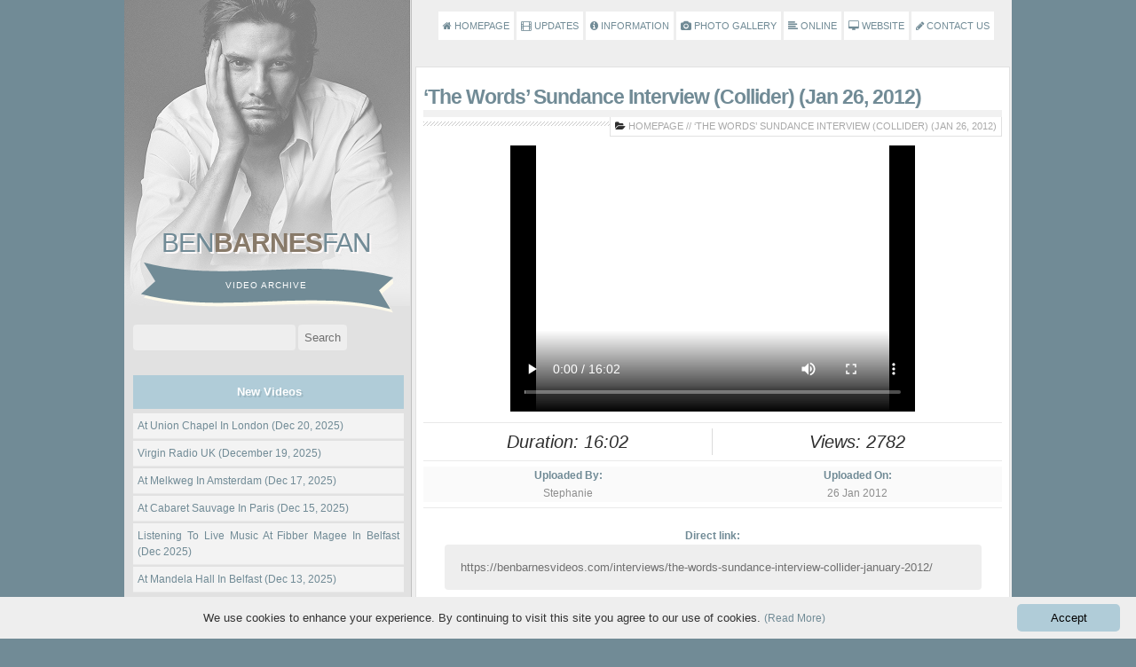

--- FILE ---
content_type: text/html; charset=UTF-8
request_url: https://benbarnesvideos.com/interviews/the-words-sundance-interview-collider-january-2012/
body_size: 56110
content:
<!DOCTYPE html PUBLIC "-//W3C//DTD XHTML 1.0 Transitional//EN" "http://www.w3.org/TR/xhtml1/DTD/xhtml1-transitional.dtd">
<html xmlns="http://www.w3.org/1999/xhtml">
<head profile="http://gmpg.org/xfn/11">
<meta name="viewport" content="width=device-width, initial-scale=1">
<meta http-equiv="Content-Type" content="text/html; charset=UTF-8" />
<title>Ben Barnes Fan &#8211; Video Archive &raquo; ‘The Words’ Sundance Interview (Collider) (Jan 26, 2012)</title>
<meta name="generator" content="WordPress 6.9" /> <!-- leave this for stats please -->
<link rel="pingback" href="https://benbarnesvideos.com/xmlrpc.php" />
	<link rel='archives' title='December 2025' href='https://benbarnesvideos.com/2025/12/' />
	<link rel='archives' title='November 2025' href='https://benbarnesvideos.com/2025/11/' />
	<link rel='archives' title='October 2025' href='https://benbarnesvideos.com/2025/10/' />
	<link rel='archives' title='September 2025' href='https://benbarnesvideos.com/2025/09/' />
	<link rel='archives' title='August 2025' href='https://benbarnesvideos.com/2025/08/' />
	<link rel='archives' title='July 2025' href='https://benbarnesvideos.com/2025/07/' />
	<link rel='archives' title='June 2025' href='https://benbarnesvideos.com/2025/06/' />
	<link rel='archives' title='May 2025' href='https://benbarnesvideos.com/2025/05/' />
	<link rel='archives' title='April 2025' href='https://benbarnesvideos.com/2025/04/' />
	<link rel='archives' title='March 2025' href='https://benbarnesvideos.com/2025/03/' />
	<link rel='archives' title='February 2025' href='https://benbarnesvideos.com/2025/02/' />
	<link rel='archives' title='January 2025' href='https://benbarnesvideos.com/2025/01/' />
	<link rel='archives' title='December 2024' href='https://benbarnesvideos.com/2024/12/' />
	<link rel='archives' title='November 2024' href='https://benbarnesvideos.com/2024/11/' />
	<link rel='archives' title='October 2024' href='https://benbarnesvideos.com/2024/10/' />
	<link rel='archives' title='August 2024' href='https://benbarnesvideos.com/2024/08/' />
	<link rel='archives' title='July 2024' href='https://benbarnesvideos.com/2024/07/' />
	<link rel='archives' title='June 2024' href='https://benbarnesvideos.com/2024/06/' />
	<link rel='archives' title='May 2024' href='https://benbarnesvideos.com/2024/05/' />
	<link rel='archives' title='April 2024' href='https://benbarnesvideos.com/2024/04/' />
	<link rel='archives' title='March 2024' href='https://benbarnesvideos.com/2024/03/' />
	<link rel='archives' title='February 2024' href='https://benbarnesvideos.com/2024/02/' />
	<link rel='archives' title='January 2024' href='https://benbarnesvideos.com/2024/01/' />
	<link rel='archives' title='December 2023' href='https://benbarnesvideos.com/2023/12/' />
	<link rel='archives' title='November 2023' href='https://benbarnesvideos.com/2023/11/' />
	<link rel='archives' title='October 2023' href='https://benbarnesvideos.com/2023/10/' />
	<link rel='archives' title='September 2023' href='https://benbarnesvideos.com/2023/09/' />
	<link rel='archives' title='August 2023' href='https://benbarnesvideos.com/2023/08/' />
	<link rel='archives' title='July 2023' href='https://benbarnesvideos.com/2023/07/' />
	<link rel='archives' title='June 2023' href='https://benbarnesvideos.com/2023/06/' />
	<link rel='archives' title='May 2023' href='https://benbarnesvideos.com/2023/05/' />
	<link rel='archives' title='April 2023' href='https://benbarnesvideos.com/2023/04/' />
	<link rel='archives' title='March 2023' href='https://benbarnesvideos.com/2023/03/' />
	<link rel='archives' title='February 2023' href='https://benbarnesvideos.com/2023/02/' />
	<link rel='archives' title='January 2023' href='https://benbarnesvideos.com/2023/01/' />
	<link rel='archives' title='December 2022' href='https://benbarnesvideos.com/2022/12/' />
	<link rel='archives' title='November 2022' href='https://benbarnesvideos.com/2022/11/' />
	<link rel='archives' title='October 2022' href='https://benbarnesvideos.com/2022/10/' />
	<link rel='archives' title='September 2022' href='https://benbarnesvideos.com/2022/09/' />
	<link rel='archives' title='August 2022' href='https://benbarnesvideos.com/2022/08/' />
	<link rel='archives' title='July 2022' href='https://benbarnesvideos.com/2022/07/' />
	<link rel='archives' title='June 2022' href='https://benbarnesvideos.com/2022/06/' />
	<link rel='archives' title='May 2022' href='https://benbarnesvideos.com/2022/05/' />
	<link rel='archives' title='April 2022' href='https://benbarnesvideos.com/2022/04/' />
	<link rel='archives' title='March 2022' href='https://benbarnesvideos.com/2022/03/' />
	<link rel='archives' title='February 2022' href='https://benbarnesvideos.com/2022/02/' />
	<link rel='archives' title='January 2022' href='https://benbarnesvideos.com/2022/01/' />
	<link rel='archives' title='December 2021' href='https://benbarnesvideos.com/2021/12/' />
	<link rel='archives' title='November 2021' href='https://benbarnesvideos.com/2021/11/' />
	<link rel='archives' title='October 2021' href='https://benbarnesvideos.com/2021/10/' />
	<link rel='archives' title='September 2021' href='https://benbarnesvideos.com/2021/09/' />
	<link rel='archives' title='August 2021' href='https://benbarnesvideos.com/2021/08/' />
	<link rel='archives' title='July 2021' href='https://benbarnesvideos.com/2021/07/' />
	<link rel='archives' title='June 2021' href='https://benbarnesvideos.com/2021/06/' />
	<link rel='archives' title='May 2021' href='https://benbarnesvideos.com/2021/05/' />
	<link rel='archives' title='April 2021' href='https://benbarnesvideos.com/2021/04/' />
	<link rel='archives' title='March 2021' href='https://benbarnesvideos.com/2021/03/' />
	<link rel='archives' title='February 2021' href='https://benbarnesvideos.com/2021/02/' />
	<link rel='archives' title='January 2021' href='https://benbarnesvideos.com/2021/01/' />
	<link rel='archives' title='December 2020' href='https://benbarnesvideos.com/2020/12/' />
	<link rel='archives' title='November 2020' href='https://benbarnesvideos.com/2020/11/' />
	<link rel='archives' title='October 2020' href='https://benbarnesvideos.com/2020/10/' />
	<link rel='archives' title='September 2020' href='https://benbarnesvideos.com/2020/09/' />
	<link rel='archives' title='August 2020' href='https://benbarnesvideos.com/2020/08/' />
	<link rel='archives' title='July 2020' href='https://benbarnesvideos.com/2020/07/' />
	<link rel='archives' title='May 2020' href='https://benbarnesvideos.com/2020/05/' />
	<link rel='archives' title='April 2020' href='https://benbarnesvideos.com/2020/04/' />
	<link rel='archives' title='March 2020' href='https://benbarnesvideos.com/2020/03/' />
	<link rel='archives' title='February 2020' href='https://benbarnesvideos.com/2020/02/' />
	<link rel='archives' title='January 2020' href='https://benbarnesvideos.com/2020/01/' />
	<link rel='archives' title='December 2019' href='https://benbarnesvideos.com/2019/12/' />
	<link rel='archives' title='November 2019' href='https://benbarnesvideos.com/2019/11/' />
	<link rel='archives' title='October 2019' href='https://benbarnesvideos.com/2019/10/' />
	<link rel='archives' title='September 2019' href='https://benbarnesvideos.com/2019/09/' />
	<link rel='archives' title='August 2019' href='https://benbarnesvideos.com/2019/08/' />
	<link rel='archives' title='July 2019' href='https://benbarnesvideos.com/2019/07/' />
	<link rel='archives' title='June 2019' href='https://benbarnesvideos.com/2019/06/' />
	<link rel='archives' title='May 2019' href='https://benbarnesvideos.com/2019/05/' />
	<link rel='archives' title='April 2019' href='https://benbarnesvideos.com/2019/04/' />
	<link rel='archives' title='March 2019' href='https://benbarnesvideos.com/2019/03/' />
	<link rel='archives' title='February 2019' href='https://benbarnesvideos.com/2019/02/' />
	<link rel='archives' title='January 2019' href='https://benbarnesvideos.com/2019/01/' />
	<link rel='archives' title='December 2018' href='https://benbarnesvideos.com/2018/12/' />
	<link rel='archives' title='November 2018' href='https://benbarnesvideos.com/2018/11/' />
	<link rel='archives' title='October 2018' href='https://benbarnesvideos.com/2018/10/' />
	<link rel='archives' title='September 2018' href='https://benbarnesvideos.com/2018/09/' />
	<link rel='archives' title='August 2018' href='https://benbarnesvideos.com/2018/08/' />
	<link rel='archives' title='July 2018' href='https://benbarnesvideos.com/2018/07/' />
	<link rel='archives' title='June 2018' href='https://benbarnesvideos.com/2018/06/' />
	<link rel='archives' title='May 2018' href='https://benbarnesvideos.com/2018/05/' />
	<link rel='archives' title='April 2018' href='https://benbarnesvideos.com/2018/04/' />
	<link rel='archives' title='March 2018' href='https://benbarnesvideos.com/2018/03/' />
	<link rel='archives' title='December 2017' href='https://benbarnesvideos.com/2017/12/' />
	<link rel='archives' title='November 2017' href='https://benbarnesvideos.com/2017/11/' />
	<link rel='archives' title='October 2017' href='https://benbarnesvideos.com/2017/10/' />
	<link rel='archives' title='September 2017' href='https://benbarnesvideos.com/2017/09/' />
	<link rel='archives' title='August 2017' href='https://benbarnesvideos.com/2017/08/' />
	<link rel='archives' title='July 2017' href='https://benbarnesvideos.com/2017/07/' />
	<link rel='archives' title='June 2017' href='https://benbarnesvideos.com/2017/06/' />
	<link rel='archives' title='May 2017' href='https://benbarnesvideos.com/2017/05/' />
	<link rel='archives' title='April 2017' href='https://benbarnesvideos.com/2017/04/' />
	<link rel='archives' title='January 2017' href='https://benbarnesvideos.com/2017/01/' />
	<link rel='archives' title='December 2016' href='https://benbarnesvideos.com/2016/12/' />
	<link rel='archives' title='November 2016' href='https://benbarnesvideos.com/2016/11/' />
	<link rel='archives' title='October 2016' href='https://benbarnesvideos.com/2016/10/' />
	<link rel='archives' title='September 2016' href='https://benbarnesvideos.com/2016/09/' />
	<link rel='archives' title='August 2016' href='https://benbarnesvideos.com/2016/08/' />
	<link rel='archives' title='July 2016' href='https://benbarnesvideos.com/2016/07/' />
	<link rel='archives' title='June 2016' href='https://benbarnesvideos.com/2016/06/' />
	<link rel='archives' title='April 2016' href='https://benbarnesvideos.com/2016/04/' />
	<link rel='archives' title='March 2016' href='https://benbarnesvideos.com/2016/03/' />
	<link rel='archives' title='February 2016' href='https://benbarnesvideos.com/2016/02/' />
	<link rel='archives' title='January 2016' href='https://benbarnesvideos.com/2016/01/' />
	<link rel='archives' title='November 2015' href='https://benbarnesvideos.com/2015/11/' />
	<link rel='archives' title='October 2015' href='https://benbarnesvideos.com/2015/10/' />
	<link rel='archives' title='September 2015' href='https://benbarnesvideos.com/2015/09/' />
	<link rel='archives' title='August 2015' href='https://benbarnesvideos.com/2015/08/' />
	<link rel='archives' title='July 2015' href='https://benbarnesvideos.com/2015/07/' />
	<link rel='archives' title='June 2015' href='https://benbarnesvideos.com/2015/06/' />
	<link rel='archives' title='May 2015' href='https://benbarnesvideos.com/2015/05/' />
	<link rel='archives' title='April 2015' href='https://benbarnesvideos.com/2015/04/' />
	<link rel='archives' title='February 2015' href='https://benbarnesvideos.com/2015/02/' />
	<link rel='archives' title='January 2015' href='https://benbarnesvideos.com/2015/01/' />
	<link rel='archives' title='December 2014' href='https://benbarnesvideos.com/2014/12/' />
	<link rel='archives' title='November 2014' href='https://benbarnesvideos.com/2014/11/' />
	<link rel='archives' title='October 2014' href='https://benbarnesvideos.com/2014/10/' />
	<link rel='archives' title='September 2014' href='https://benbarnesvideos.com/2014/09/' />
	<link rel='archives' title='August 2013' href='https://benbarnesvideos.com/2013/08/' />
	<link rel='archives' title='July 2013' href='https://benbarnesvideos.com/2013/07/' />
	<link rel='archives' title='April 2013' href='https://benbarnesvideos.com/2013/04/' />
	<link rel='archives' title='January 2013' href='https://benbarnesvideos.com/2013/01/' />
	<link rel='archives' title='September 2012' href='https://benbarnesvideos.com/2012/09/' />
	<link rel='archives' title='August 2012' href='https://benbarnesvideos.com/2012/08/' />
	<link rel='archives' title='May 2012' href='https://benbarnesvideos.com/2012/05/' />
	<link rel='archives' title='February 2012' href='https://benbarnesvideos.com/2012/02/' />
	<link rel='archives' title='January 2012' href='https://benbarnesvideos.com/2012/01/' />
	<link rel='archives' title='November 2011' href='https://benbarnesvideos.com/2011/11/' />
	<link rel='archives' title='July 2011' href='https://benbarnesvideos.com/2011/07/' />
	<link rel='archives' title='June 2011' href='https://benbarnesvideos.com/2011/06/' />
	<link rel='archives' title='May 2011' href='https://benbarnesvideos.com/2011/05/' />
	<link rel='archives' title='April 2011' href='https://benbarnesvideos.com/2011/04/' />
	<link rel='archives' title='March 2011' href='https://benbarnesvideos.com/2011/03/' />
	<link rel='archives' title='February 2011' href='https://benbarnesvideos.com/2011/02/' />
	<link rel='archives' title='January 2011' href='https://benbarnesvideos.com/2011/01/' />
	<link rel='archives' title='December 2010' href='https://benbarnesvideos.com/2010/12/' />
	<link rel='archives' title='November 2010' href='https://benbarnesvideos.com/2010/11/' />
	<link rel='archives' title='October 2010' href='https://benbarnesvideos.com/2010/10/' />
	<link rel='archives' title='August 2010' href='https://benbarnesvideos.com/2010/08/' />
	<link rel='archives' title='June 2010' href='https://benbarnesvideos.com/2010/06/' />
	<link rel='archives' title='March 2010' href='https://benbarnesvideos.com/2010/03/' />
	<link rel='archives' title='January 2010' href='https://benbarnesvideos.com/2010/01/' />
	<link rel='archives' title='December 2009' href='https://benbarnesvideos.com/2009/12/' />
	<link rel='archives' title='September 2009' href='https://benbarnesvideos.com/2009/09/' />
	<link rel='archives' title='August 2009' href='https://benbarnesvideos.com/2009/08/' />
	<link rel='archives' title='May 2009' href='https://benbarnesvideos.com/2009/05/' />
	<link rel='archives' title='March 2009' href='https://benbarnesvideos.com/2009/03/' />
	<link rel='archives' title='December 2008' href='https://benbarnesvideos.com/2008/12/' />
	<link rel='archives' title='November 2008' href='https://benbarnesvideos.com/2008/11/' />
	<link rel='archives' title='October 2008' href='https://benbarnesvideos.com/2008/10/' />
	<link rel='archives' title='September 2008' href='https://benbarnesvideos.com/2008/09/' />
	<link rel='archives' title='June 2008' href='https://benbarnesvideos.com/2008/06/' />
	<link rel='archives' title='May 2008' href='https://benbarnesvideos.com/2008/05/' />
	<link rel='archives' title='April 2008' href='https://benbarnesvideos.com/2008/04/' />
	<link rel='archives' title='March 2008' href='https://benbarnesvideos.com/2008/03/' />
	<link rel='archives' title='February 2008' href='https://benbarnesvideos.com/2008/02/' />
	<link rel='archives' title='September 2007' href='https://benbarnesvideos.com/2007/09/' />
	<link rel='archives' title='May 2007' href='https://benbarnesvideos.com/2007/05/' />
	<link rel='archives' title='December 2006' href='https://benbarnesvideos.com/2006/12/' />
	<link rel='archives' title='March 2006' href='https://benbarnesvideos.com/2006/03/' />
	<link rel='archives' title='February 2006' href='https://benbarnesvideos.com/2006/02/' />
	<link rel='archives' title='May 2005' href='https://benbarnesvideos.com/2005/05/' />
	<link rel='archives' title='March 2004' href='https://benbarnesvideos.com/2004/03/' />
	<link rel='archives' title='January 2002' href='https://benbarnesvideos.com/2002/01/' />
	<link rel='archives' title='June 2001' href='https://benbarnesvideos.com/2001/06/' />
	<link rel='archives' title='June 2000' href='https://benbarnesvideos.com/2000/06/' />
	<link rel='archives' title='April 1998' href='https://benbarnesvideos.com/1998/04/' />
<link rel="alternate" type="application/rss+xml" title="RSS 2.0" href="https://benbarnesvideos.com/feed/" />
<link rel="alternate" type="text/xml" title="RSS .92" href="https://benbarnesvideos.com/feed/rss/" />
<link rel="alternate" type="application/atom+xml" title="Atom 0.3" href="https://benbarnesvideos.com/feed/atom/" />
    <style type="text/css" media="screen">
		@import url( https://benbarnesvideos.com/wp-content/themes/VideoTheme7/css/custom.css );
	
	</style> 
<link rel="stylesheet" href="https://benbarnesvideos.com/wp-content/themes/VideoTheme7/css/responsive.css">
<meta name='robots' content='max-image-preview:large' />
<link rel="alternate" type="application/rss+xml" title="Ben Barnes Fan - Video Archive &raquo; Feed" href="https://benbarnesvideos.com/feed/" />
<link rel="alternate" type="application/rss+xml" title="Ben Barnes Fan - Video Archive &raquo; Comments Feed" href="https://benbarnesvideos.com/comments/feed/" />
<link rel="alternate" title="oEmbed (JSON)" type="application/json+oembed" href="https://benbarnesvideos.com/wp-json/oembed/1.0/embed?url=https%3A%2F%2Fbenbarnesvideos.com%2Finterviews%2Fthe-words-sundance-interview-collider-january-2012%2F" />
<link rel="alternate" title="oEmbed (XML)" type="text/xml+oembed" href="https://benbarnesvideos.com/wp-json/oembed/1.0/embed?url=https%3A%2F%2Fbenbarnesvideos.com%2Finterviews%2Fthe-words-sundance-interview-collider-january-2012%2F&#038;format=xml" />
<style id='wp-img-auto-sizes-contain-inline-css' type='text/css'>
img:is([sizes=auto i],[sizes^="auto," i]){contain-intrinsic-size:3000px 1500px}
/*# sourceURL=wp-img-auto-sizes-contain-inline-css */
</style>
<style id='wp-emoji-styles-inline-css' type='text/css'>

	img.wp-smiley, img.emoji {
		display: inline !important;
		border: none !important;
		box-shadow: none !important;
		height: 1em !important;
		width: 1em !important;
		margin: 0 0.07em !important;
		vertical-align: -0.1em !important;
		background: none !important;
		padding: 0 !important;
	}
/*# sourceURL=wp-emoji-styles-inline-css */
</style>
<style id='wp-block-library-inline-css' type='text/css'>
:root{--wp-block-synced-color:#7a00df;--wp-block-synced-color--rgb:122,0,223;--wp-bound-block-color:var(--wp-block-synced-color);--wp-editor-canvas-background:#ddd;--wp-admin-theme-color:#007cba;--wp-admin-theme-color--rgb:0,124,186;--wp-admin-theme-color-darker-10:#006ba1;--wp-admin-theme-color-darker-10--rgb:0,107,160.5;--wp-admin-theme-color-darker-20:#005a87;--wp-admin-theme-color-darker-20--rgb:0,90,135;--wp-admin-border-width-focus:2px}@media (min-resolution:192dpi){:root{--wp-admin-border-width-focus:1.5px}}.wp-element-button{cursor:pointer}:root .has-very-light-gray-background-color{background-color:#eee}:root .has-very-dark-gray-background-color{background-color:#313131}:root .has-very-light-gray-color{color:#eee}:root .has-very-dark-gray-color{color:#313131}:root .has-vivid-green-cyan-to-vivid-cyan-blue-gradient-background{background:linear-gradient(135deg,#00d084,#0693e3)}:root .has-purple-crush-gradient-background{background:linear-gradient(135deg,#34e2e4,#4721fb 50%,#ab1dfe)}:root .has-hazy-dawn-gradient-background{background:linear-gradient(135deg,#faaca8,#dad0ec)}:root .has-subdued-olive-gradient-background{background:linear-gradient(135deg,#fafae1,#67a671)}:root .has-atomic-cream-gradient-background{background:linear-gradient(135deg,#fdd79a,#004a59)}:root .has-nightshade-gradient-background{background:linear-gradient(135deg,#330968,#31cdcf)}:root .has-midnight-gradient-background{background:linear-gradient(135deg,#020381,#2874fc)}:root{--wp--preset--font-size--normal:16px;--wp--preset--font-size--huge:42px}.has-regular-font-size{font-size:1em}.has-larger-font-size{font-size:2.625em}.has-normal-font-size{font-size:var(--wp--preset--font-size--normal)}.has-huge-font-size{font-size:var(--wp--preset--font-size--huge)}.has-text-align-center{text-align:center}.has-text-align-left{text-align:left}.has-text-align-right{text-align:right}.has-fit-text{white-space:nowrap!important}#end-resizable-editor-section{display:none}.aligncenter{clear:both}.items-justified-left{justify-content:flex-start}.items-justified-center{justify-content:center}.items-justified-right{justify-content:flex-end}.items-justified-space-between{justify-content:space-between}.screen-reader-text{border:0;clip-path:inset(50%);height:1px;margin:-1px;overflow:hidden;padding:0;position:absolute;width:1px;word-wrap:normal!important}.screen-reader-text:focus{background-color:#ddd;clip-path:none;color:#444;display:block;font-size:1em;height:auto;left:5px;line-height:normal;padding:15px 23px 14px;text-decoration:none;top:5px;width:auto;z-index:100000}html :where(.has-border-color){border-style:solid}html :where([style*=border-top-color]){border-top-style:solid}html :where([style*=border-right-color]){border-right-style:solid}html :where([style*=border-bottom-color]){border-bottom-style:solid}html :where([style*=border-left-color]){border-left-style:solid}html :where([style*=border-width]){border-style:solid}html :where([style*=border-top-width]){border-top-style:solid}html :where([style*=border-right-width]){border-right-style:solid}html :where([style*=border-bottom-width]){border-bottom-style:solid}html :where([style*=border-left-width]){border-left-style:solid}html :where(img[class*=wp-image-]){height:auto;max-width:100%}:where(figure){margin:0 0 1em}html :where(.is-position-sticky){--wp-admin--admin-bar--position-offset:var(--wp-admin--admin-bar--height,0px)}@media screen and (max-width:600px){html :where(.is-position-sticky){--wp-admin--admin-bar--position-offset:0px}}

/*# sourceURL=wp-block-library-inline-css */
</style><style id='global-styles-inline-css' type='text/css'>
:root{--wp--preset--aspect-ratio--square: 1;--wp--preset--aspect-ratio--4-3: 4/3;--wp--preset--aspect-ratio--3-4: 3/4;--wp--preset--aspect-ratio--3-2: 3/2;--wp--preset--aspect-ratio--2-3: 2/3;--wp--preset--aspect-ratio--16-9: 16/9;--wp--preset--aspect-ratio--9-16: 9/16;--wp--preset--color--black: #000000;--wp--preset--color--cyan-bluish-gray: #abb8c3;--wp--preset--color--white: #ffffff;--wp--preset--color--pale-pink: #f78da7;--wp--preset--color--vivid-red: #cf2e2e;--wp--preset--color--luminous-vivid-orange: #ff6900;--wp--preset--color--luminous-vivid-amber: #fcb900;--wp--preset--color--light-green-cyan: #7bdcb5;--wp--preset--color--vivid-green-cyan: #00d084;--wp--preset--color--pale-cyan-blue: #8ed1fc;--wp--preset--color--vivid-cyan-blue: #0693e3;--wp--preset--color--vivid-purple: #9b51e0;--wp--preset--gradient--vivid-cyan-blue-to-vivid-purple: linear-gradient(135deg,rgb(6,147,227) 0%,rgb(155,81,224) 100%);--wp--preset--gradient--light-green-cyan-to-vivid-green-cyan: linear-gradient(135deg,rgb(122,220,180) 0%,rgb(0,208,130) 100%);--wp--preset--gradient--luminous-vivid-amber-to-luminous-vivid-orange: linear-gradient(135deg,rgb(252,185,0) 0%,rgb(255,105,0) 100%);--wp--preset--gradient--luminous-vivid-orange-to-vivid-red: linear-gradient(135deg,rgb(255,105,0) 0%,rgb(207,46,46) 100%);--wp--preset--gradient--very-light-gray-to-cyan-bluish-gray: linear-gradient(135deg,rgb(238,238,238) 0%,rgb(169,184,195) 100%);--wp--preset--gradient--cool-to-warm-spectrum: linear-gradient(135deg,rgb(74,234,220) 0%,rgb(151,120,209) 20%,rgb(207,42,186) 40%,rgb(238,44,130) 60%,rgb(251,105,98) 80%,rgb(254,248,76) 100%);--wp--preset--gradient--blush-light-purple: linear-gradient(135deg,rgb(255,206,236) 0%,rgb(152,150,240) 100%);--wp--preset--gradient--blush-bordeaux: linear-gradient(135deg,rgb(254,205,165) 0%,rgb(254,45,45) 50%,rgb(107,0,62) 100%);--wp--preset--gradient--luminous-dusk: linear-gradient(135deg,rgb(255,203,112) 0%,rgb(199,81,192) 50%,rgb(65,88,208) 100%);--wp--preset--gradient--pale-ocean: linear-gradient(135deg,rgb(255,245,203) 0%,rgb(182,227,212) 50%,rgb(51,167,181) 100%);--wp--preset--gradient--electric-grass: linear-gradient(135deg,rgb(202,248,128) 0%,rgb(113,206,126) 100%);--wp--preset--gradient--midnight: linear-gradient(135deg,rgb(2,3,129) 0%,rgb(40,116,252) 100%);--wp--preset--font-size--small: 13px;--wp--preset--font-size--medium: 20px;--wp--preset--font-size--large: 36px;--wp--preset--font-size--x-large: 42px;--wp--preset--spacing--20: 0.44rem;--wp--preset--spacing--30: 0.67rem;--wp--preset--spacing--40: 1rem;--wp--preset--spacing--50: 1.5rem;--wp--preset--spacing--60: 2.25rem;--wp--preset--spacing--70: 3.38rem;--wp--preset--spacing--80: 5.06rem;--wp--preset--shadow--natural: 6px 6px 9px rgba(0, 0, 0, 0.2);--wp--preset--shadow--deep: 12px 12px 50px rgba(0, 0, 0, 0.4);--wp--preset--shadow--sharp: 6px 6px 0px rgba(0, 0, 0, 0.2);--wp--preset--shadow--outlined: 6px 6px 0px -3px rgb(255, 255, 255), 6px 6px rgb(0, 0, 0);--wp--preset--shadow--crisp: 6px 6px 0px rgb(0, 0, 0);}:where(.is-layout-flex){gap: 0.5em;}:where(.is-layout-grid){gap: 0.5em;}body .is-layout-flex{display: flex;}.is-layout-flex{flex-wrap: wrap;align-items: center;}.is-layout-flex > :is(*, div){margin: 0;}body .is-layout-grid{display: grid;}.is-layout-grid > :is(*, div){margin: 0;}:where(.wp-block-columns.is-layout-flex){gap: 2em;}:where(.wp-block-columns.is-layout-grid){gap: 2em;}:where(.wp-block-post-template.is-layout-flex){gap: 1.25em;}:where(.wp-block-post-template.is-layout-grid){gap: 1.25em;}.has-black-color{color: var(--wp--preset--color--black) !important;}.has-cyan-bluish-gray-color{color: var(--wp--preset--color--cyan-bluish-gray) !important;}.has-white-color{color: var(--wp--preset--color--white) !important;}.has-pale-pink-color{color: var(--wp--preset--color--pale-pink) !important;}.has-vivid-red-color{color: var(--wp--preset--color--vivid-red) !important;}.has-luminous-vivid-orange-color{color: var(--wp--preset--color--luminous-vivid-orange) !important;}.has-luminous-vivid-amber-color{color: var(--wp--preset--color--luminous-vivid-amber) !important;}.has-light-green-cyan-color{color: var(--wp--preset--color--light-green-cyan) !important;}.has-vivid-green-cyan-color{color: var(--wp--preset--color--vivid-green-cyan) !important;}.has-pale-cyan-blue-color{color: var(--wp--preset--color--pale-cyan-blue) !important;}.has-vivid-cyan-blue-color{color: var(--wp--preset--color--vivid-cyan-blue) !important;}.has-vivid-purple-color{color: var(--wp--preset--color--vivid-purple) !important;}.has-black-background-color{background-color: var(--wp--preset--color--black) !important;}.has-cyan-bluish-gray-background-color{background-color: var(--wp--preset--color--cyan-bluish-gray) !important;}.has-white-background-color{background-color: var(--wp--preset--color--white) !important;}.has-pale-pink-background-color{background-color: var(--wp--preset--color--pale-pink) !important;}.has-vivid-red-background-color{background-color: var(--wp--preset--color--vivid-red) !important;}.has-luminous-vivid-orange-background-color{background-color: var(--wp--preset--color--luminous-vivid-orange) !important;}.has-luminous-vivid-amber-background-color{background-color: var(--wp--preset--color--luminous-vivid-amber) !important;}.has-light-green-cyan-background-color{background-color: var(--wp--preset--color--light-green-cyan) !important;}.has-vivid-green-cyan-background-color{background-color: var(--wp--preset--color--vivid-green-cyan) !important;}.has-pale-cyan-blue-background-color{background-color: var(--wp--preset--color--pale-cyan-blue) !important;}.has-vivid-cyan-blue-background-color{background-color: var(--wp--preset--color--vivid-cyan-blue) !important;}.has-vivid-purple-background-color{background-color: var(--wp--preset--color--vivid-purple) !important;}.has-black-border-color{border-color: var(--wp--preset--color--black) !important;}.has-cyan-bluish-gray-border-color{border-color: var(--wp--preset--color--cyan-bluish-gray) !important;}.has-white-border-color{border-color: var(--wp--preset--color--white) !important;}.has-pale-pink-border-color{border-color: var(--wp--preset--color--pale-pink) !important;}.has-vivid-red-border-color{border-color: var(--wp--preset--color--vivid-red) !important;}.has-luminous-vivid-orange-border-color{border-color: var(--wp--preset--color--luminous-vivid-orange) !important;}.has-luminous-vivid-amber-border-color{border-color: var(--wp--preset--color--luminous-vivid-amber) !important;}.has-light-green-cyan-border-color{border-color: var(--wp--preset--color--light-green-cyan) !important;}.has-vivid-green-cyan-border-color{border-color: var(--wp--preset--color--vivid-green-cyan) !important;}.has-pale-cyan-blue-border-color{border-color: var(--wp--preset--color--pale-cyan-blue) !important;}.has-vivid-cyan-blue-border-color{border-color: var(--wp--preset--color--vivid-cyan-blue) !important;}.has-vivid-purple-border-color{border-color: var(--wp--preset--color--vivid-purple) !important;}.has-vivid-cyan-blue-to-vivid-purple-gradient-background{background: var(--wp--preset--gradient--vivid-cyan-blue-to-vivid-purple) !important;}.has-light-green-cyan-to-vivid-green-cyan-gradient-background{background: var(--wp--preset--gradient--light-green-cyan-to-vivid-green-cyan) !important;}.has-luminous-vivid-amber-to-luminous-vivid-orange-gradient-background{background: var(--wp--preset--gradient--luminous-vivid-amber-to-luminous-vivid-orange) !important;}.has-luminous-vivid-orange-to-vivid-red-gradient-background{background: var(--wp--preset--gradient--luminous-vivid-orange-to-vivid-red) !important;}.has-very-light-gray-to-cyan-bluish-gray-gradient-background{background: var(--wp--preset--gradient--very-light-gray-to-cyan-bluish-gray) !important;}.has-cool-to-warm-spectrum-gradient-background{background: var(--wp--preset--gradient--cool-to-warm-spectrum) !important;}.has-blush-light-purple-gradient-background{background: var(--wp--preset--gradient--blush-light-purple) !important;}.has-blush-bordeaux-gradient-background{background: var(--wp--preset--gradient--blush-bordeaux) !important;}.has-luminous-dusk-gradient-background{background: var(--wp--preset--gradient--luminous-dusk) !important;}.has-pale-ocean-gradient-background{background: var(--wp--preset--gradient--pale-ocean) !important;}.has-electric-grass-gradient-background{background: var(--wp--preset--gradient--electric-grass) !important;}.has-midnight-gradient-background{background: var(--wp--preset--gradient--midnight) !important;}.has-small-font-size{font-size: var(--wp--preset--font-size--small) !important;}.has-medium-font-size{font-size: var(--wp--preset--font-size--medium) !important;}.has-large-font-size{font-size: var(--wp--preset--font-size--large) !important;}.has-x-large-font-size{font-size: var(--wp--preset--font-size--x-large) !important;}
/*# sourceURL=global-styles-inline-css */
</style>

<style id='classic-theme-styles-inline-css' type='text/css'>
/*! This file is auto-generated */
.wp-block-button__link{color:#fff;background-color:#32373c;border-radius:9999px;box-shadow:none;text-decoration:none;padding:calc(.667em + 2px) calc(1.333em + 2px);font-size:1.125em}.wp-block-file__button{background:#32373c;color:#fff;text-decoration:none}
/*# sourceURL=/wp-includes/css/classic-themes.min.css */
</style>
<link rel='stylesheet' id='wp-pagenavi-css' href='https://benbarnesvideos.com/wp-content/themes/VideoTheme7/pagenavi-css.css?ver=2.70' type='text/css' media='all' />
<link rel="https://api.w.org/" href="https://benbarnesvideos.com/wp-json/" /><link rel="alternate" title="JSON" type="application/json" href="https://benbarnesvideos.com/wp-json/wp/v2/posts/336" /><link rel="EditURI" type="application/rsd+xml" title="RSD" href="https://benbarnesvideos.com/xmlrpc.php?rsd" />
<meta name="generator" content="WordPress 6.9" />
<link rel="canonical" href="https://benbarnesvideos.com/interviews/the-words-sundance-interview-collider-january-2012/" />
<link rel='shortlink' href='https://benbarnesvideos.com/?p=336' />
 
<link rel="stylesheet" href="https://benbarnesvideos.com/wp-content/themes/VideoTheme7/FontAwesome/css/font-awesome.min.css">
<link href='http://fonts.googleapis.com/css?family=Roboto:400,400italic,500,500italic,700,700italic' rel='stylesheet' type='text/css'>
<link href='http://fonts.googleapis.com/css?family=Oswald' rel='stylesheet' type='text/css'>
<link href='http://fonts.googleapis.com/css?family=Playball' rel='stylesheet' type='text/css'>
</head>
<body>
<center>
<div id="container">
<div id="wrapper">
<div id="content">
<div id="navigation">
<a href="https://benbarnesfan.com/"><i class="fa fa-home"></i> Homepage</a> 
<a href="https://benbarnesvideos.com/"><i class="fa fa-film"></i> Updates</a> 
<a href="https://benbarnesfan.com/information/"><i class="fa fa-info-circle"></i> Information</a> 
<a href="https://benbarnesfan.com/gallery/"><i class="fa fa-camera"></i> Photo Gallery</a> 
<a href="https://benbarnesfan.com/online/"><i class="fa fa-align-left"></i> Online</a>
<a href="https://benbarnesfan.com/website/"><i class="fa fa-desktop"></i> Website</a> 
<a href="https://benbarnesfan.com/contact"><i class="fa fa-pencil"></i> Contact Us</a> 
</div>
<br>
<div class="sitenamemobile">
<div id="stitle">BEN<span>BARNES</span>FAN</div>
<div id="sloganbg"></div>
<span class="slogan">Video Archive</span>
</div>


	
		

<div class="contentcontainer">
<div class="contenttitle"><a href="https://benbarnesvideos.com/interviews/the-words-sundance-interview-collider-january-2012/">‘The Words’ Sundance Interview (Collider) (Jan 26, 2012)</a>
</div>
<div class="contentinfoline"></div>
<div align="right"><span class="contentinfo2">
<i class="fa fa-folder-open"></i> <a href="https://benbarnesvideos.com" title="">Homepage</a> 
   // <a href="https://benbarnesvideos.com/interviews/the-words-sundance-interview-collider-january-2012/" title="Permalink to '‘The Words’ Sundance Interview (Collider) (Jan 26, 2012)'">‘The Words’ Sundance Interview (Collider) (Jan 26, 2012)</a>
 </span></div>



<div align="justify">
			<div class="post-336 post type-post status-publish format-standard hentry category-interviews tag-interviews tag-seventh-son tag-the-words" id="post-336">
			</div>

				<div class="entry">
<p><center><video width="70%" height="300" style="background-color:black;" controls><source src="http://benbarnesvideos.com/media/TheWords-Sundance-Interview-Collider.mp4" type="video/mp4"></video></center></p>
 
<hr>
<table width="100%" cellpadding="0" cellspacing="0" border="0" style="text-align:center;"><tr> 
<td width="50%" style="background-color:#ffffff;color:#555555;font-size:20px;line-height:30px;border-right:1px solid #dbdbdb;"><i>Duration: 16:02</i></td> 
<td width="50%" style="background-color:#ffffff;color:#555555;font-size:20px;line-height:30px;"><i>Views: 2782</i></td> 
</tr> </table> 
<hr> 
<table width="100%" cellpadding="0" cellspacing="0" border="0" style="text-align:center;"><tr> 
<td width="50%" style="background-color:#fafafa"><strong>Uploaded By:</strong><br>Stephanie</td> 
<td width="50%" style="background-color:#fafafa"><strong>Uploaded On:</strong><br>26 Jan 2012</td> 
</tr> </table>  
<hr>
<table border="0" style="width:100%;">
<tr>

<td style="width:100%;text-align:center;">
<p><strong>Direct link:</strong><br/> <input readonly type="embed" name="embed" size="70" value='https://benbarnesvideos.com/interviews/the-words-sundance-interview-collider-january-2012/' onClick="javascript:document.code.embed.focus();document.code.embed.select(); return false;" /> </p>  
   
</td>
</tr>
</table>
<hr>
<h3>Tags:</h3>
<center>  <a href="https://benbarnesvideos.com/tag/interviews/" rel="tag">Interviews</a>, <a href="https://benbarnesvideos.com/tag/seventh-son/" rel="tag">Seventh Son</a>, <a href="https://benbarnesvideos.com/tag/the-words/" rel="tag">The Words</a> </center>
<hr>



          
<br>


<br>
<div class="cline"></div>

<table border="0" width="100%">
<tr>
<td width="10%"><span class="postedby">Stephanie</span></td><td width="90%" style="text-align:right;"><span class="contentinfo"><a href="https://benbarnesvideos.com/category/interviews/" rel="category tag">Interviews</a> </span></td>
</tr>
</table>
</div>
</div>
</div>
<br><br>

		
<center></center>

	
	<!----DO NOT EDIT THIS PAGE----!>
        <!-- You can start editing here. -->

        
                <!-- If comments are closed. -->
        <p class="nocomments">Comments are closed.</p>

                

        	

</div><div id="sidebar"><img class="sideimg" src="https://benbarnesvideos.com/wp-content/themes/VideoTheme7/images/sidepsd.jpg">

<div id="sitenamecontainer">
<div id="stitle">BEN<span>BARNES</span>FAN</div>
<div id="sloganbg"></div>
<span class="slogan">video archive</span>
</div>

<span class="removespaceinsidebar"></span>

<div class="sidebarcontainer"><form role="search" method="get" id="searchform" class="searchform" action="https://benbarnesvideos.com/">
				<div>
					<label class="screen-reader-text" for="s">Search for:</label>
					<input type="text" value="" name="s" id="s" />
					<input type="submit" id="searchsubmit" value="Search" />
				</div>
			</form></div><br><br>
		<div class="sidebarcontainer">
		<div class="sidebartitle">New Videos</div>
		<ul>
											<li>
					<a href="https://benbarnesvideos.com/uncategorized/at-union-chapel-in-london-dec-20-2025/">At Union Chapel In London (Dec 20, 2025)</a>
									</li>
											<li>
					<a href="https://benbarnesvideos.com/talk-shows/virgin-radio-uk-december-19-2025/">Virgin Radio UK (December 19, 2025)</a>
									</li>
											<li>
					<a href="https://benbarnesvideos.com/uncategorized/at-melkweg-in-amsterdam-dec-17-2025/">At Melkweg In Amsterdam (Dec 17, 2025)</a>
									</li>
											<li>
					<a href="https://benbarnesvideos.com/uncategorized/at-cabaret-sauvage-in-paris-dec-15-2025/">At Cabaret Sauvage In Paris (Dec 15, 2025)</a>
									</li>
											<li>
					<a href="https://benbarnesvideos.com/uncategorized/at-fibber-magee-in-belfast-dec-2025/">Listening To Live Music At Fibber Magee In Belfast (Dec 2025)</a>
									</li>
											<li>
					<a href="https://benbarnesvideos.com/uncategorized/at-mandela-hall-in-belfast-dec-13-2025/">At Mandela Hall In Belfast (Dec 13, 2025)</a>
									</li>
					</ul>

		</div><br><br><div class="sidebarcontainer"><div class="sidebartitle">Categories</div>
			<ul>
					<li class="cat-item cat-item-194"><a href="https://benbarnesvideos.com/category/advertisements/">Advertisements</a>
</li>
	<li class="cat-item cat-item-68"><a href="https://benbarnesvideos.com/category/guest-appearances/">Guest Appearances</a>
</li>
	<li class="cat-item cat-item-105"><a href="https://benbarnesvideos.com/category/interviews/">Interviews</a>
</li>
	<li class="cat-item cat-item-12"><a href="https://benbarnesvideos.com/category/movie-clips/">Movie Clips</a>
</li>
	<li class="cat-item cat-item-13"><a href="https://benbarnesvideos.com/category/movie-featurettes/">Movie Featurettes</a>
</li>
	<li class="cat-item cat-item-163"><a href="https://benbarnesvideos.com/category/music/">Music</a>
</li>
	<li class="cat-item cat-item-2"><a href="https://benbarnesvideos.com/category/photoshoots/">Photoshoots</a>
</li>
	<li class="cat-item cat-item-4"><a href="https://benbarnesvideos.com/category/public-events/">Public Appearances</a>
</li>
	<li class="cat-item cat-item-23"><a href="https://benbarnesvideos.com/category/talk-shows/">Talk Shows</a>
</li>
	<li class="cat-item cat-item-75"><a href="https://benbarnesvideos.com/category/television/">Television</a>
</li>
	<li class="cat-item cat-item-38"><a href="https://benbarnesvideos.com/category/theater-productions/">Theater Productions</a>
</li>
	<li class="cat-item cat-item-8"><a href="https://benbarnesvideos.com/category/trailers/">Trailers</a>
</li>
	<li class="cat-item cat-item-1"><a href="https://benbarnesvideos.com/category/uncategorized/">Uncategorized</a>
</li>
			</ul>

			</div><br><br><div class="sidebarcontainer"><div class="sidebartitle">Website</div>			<div class="textwidget"><p>Webmaster: Stephanie<br />
Host: <a href="https://fansitehost.com">Fansite Host</a><br />
Design by: <a href="https://kacielizabeth.com/">Kaci</a><br />
Contact us: <a href="mailto:contact@benbarnesfan.com">E-mail</a><br />
Total Videos Added: 3,553</p>
</div>
		</div><br><br><div class="sidebarcontainer"><div class="sidebartitle">Tags</div><div class="tagcloud"><a href="https://benbarnesvideos.com/tag/1111/" class="tag-cloud-link tag-link-162 tag-link-position-1" style="font-size: 9.7037037037037pt;" aria-label="11:11 (16 items)">11:11</a>
<a href="https://benbarnesvideos.com/tag/advertisements/" class="tag-cloud-link tag-link-95 tag-link-position-2" style="font-size: 10.074074074074pt;" aria-label="Advertisements (18 items)">Advertisements</a>
<a href="https://benbarnesvideos.com/tag/award-shows/" class="tag-cloud-link tag-link-114 tag-link-position-3" style="font-size: 12.148148148148pt;" aria-label="Award Shows (35 items)">Award Shows</a>
<a href="https://benbarnesvideos.com/tag/bigga-than-ben/" class="tag-cloud-link tag-link-53 tag-link-position-4" style="font-size: 9.3333333333333pt;" aria-label="Bigga Than Ben (14 items)">Bigga Than Ben</a>
<a href="https://benbarnesvideos.com/tag/by-the-gun/" class="tag-cloud-link tag-link-77 tag-link-position-5" style="font-size: 10.518518518519pt;" aria-label="By The Gun (21 items)">By The Gun</a>
<a href="https://benbarnesvideos.com/tag/cabinet-of-curiosities/" class="tag-cloud-link tag-link-166 tag-link-position-6" style="font-size: 9.4814814814815pt;" aria-label="Cabinet Of Curiosities (15 items)">Cabinet Of Curiosities</a>
<a href="https://benbarnesvideos.com/tag/chronicles-of-narnia-dawn-treader/" class="tag-cloud-link tag-link-32 tag-link-position-7" style="font-size: 14.962962962963pt;" aria-label="Chronicles of Narnia: Dawn Treader (87 items)">Chronicles of Narnia: Dawn Treader</a>
<a href="https://benbarnesvideos.com/tag/chronicles-of-narnia-prince-caspian/" class="tag-cloud-link tag-link-52 tag-link-position-8" style="font-size: 17.259259259259pt;" aria-label="Chronicles of Narnia: Prince Caspian (176 items)">Chronicles of Narnia: Prince Caspian</a>
<a href="https://benbarnesvideos.com/tag/cover-songs/" class="tag-cloud-link tag-link-154 tag-link-position-9" style="font-size: 14pt;" aria-label="Cover Songs (64 items)">Cover Songs</a>
<a href="https://benbarnesvideos.com/tag/dorian-gray/" class="tag-cloud-link tag-link-43 tag-link-position-10" style="font-size: 13.555555555556pt;" aria-label="Dorian Gray (55 items)">Dorian Gray</a>
<a href="https://benbarnesvideos.com/tag/easy-virtue/" class="tag-cloud-link tag-link-49 tag-link-position-11" style="font-size: 14.592592592593pt;" aria-label="Easy Virtue (76 items)">Easy Virtue</a>
<a href="https://benbarnesvideos.com/tag/ferragamo-uomo/" class="tag-cloud-link tag-link-123 tag-link-position-12" style="font-size: 8pt;" aria-label="Ferragamo UOMO (9 items)">Ferragamo UOMO</a>
<a href="https://benbarnesvideos.com/tag/gold-digger/" class="tag-cloud-link tag-link-141 tag-link-position-13" style="font-size: 12.222222222222pt;" aria-label="Gold Digger (36 items)">Gold Digger</a>
<a href="https://benbarnesvideos.com/tag/interviews/" class="tag-cloud-link tag-link-7 tag-link-position-14" style="font-size: 22pt;" aria-label="Interviews (784 items)">Interviews</a>
<a href="https://benbarnesvideos.com/tag/jackie-ryan/" class="tag-cloud-link tag-link-74 tag-link-position-15" style="font-size: 11.851851851852pt;" aria-label="Jackie &amp; Ryan (32 items)">Jackie &amp; Ryan</a>
<a href="https://benbarnesvideos.com/tag/killing-bono/" class="tag-cloud-link tag-link-20 tag-link-position-16" style="font-size: 14pt;" aria-label="Killing Bono (63 items)">Killing Bono</a>
<a href="https://benbarnesvideos.com/tag/live-show/" class="tag-cloud-link tag-link-199 tag-link-position-17" style="font-size: 9.7037037037037pt;" aria-label="Live Show (16 items)">Live Show</a>
<a href="https://benbarnesvideos.com/tag/movie-clips/" class="tag-cloud-link tag-link-107 tag-link-position-18" style="font-size: 14.222222222222pt;" aria-label="Movie Clips (68 items)">Movie Clips</a>
<a href="https://benbarnesvideos.com/tag/movie-featurettes/" class="tag-cloud-link tag-link-108 tag-link-position-19" style="font-size: 16.518518518519pt;" aria-label="Movie Featurettes (139 items)">Movie Featurettes</a>
<a href="https://benbarnesvideos.com/tag/music/" class="tag-cloud-link tag-link-164 tag-link-position-20" style="font-size: 16.888888888889pt;" aria-label="Music (157 items)">Music</a>
<a href="https://benbarnesvideos.com/tag/music-videos/" class="tag-cloud-link tag-link-35 tag-link-position-21" style="font-size: 11.185185185185pt;" aria-label="Music Videos (26 items)">Music Videos</a>
<a href="https://benbarnesvideos.com/tag/paparazzi-videos/" class="tag-cloud-link tag-link-15 tag-link-position-22" style="font-size: 10.962962962963pt;" aria-label="Paparazzi Videos (24 items)">Paparazzi Videos</a>
<a href="https://benbarnesvideos.com/tag/personal/" class="tag-cloud-link tag-link-94 tag-link-position-23" style="font-size: 20pt;" aria-label="Personal (417 items)">Personal</a>
<a href="https://benbarnesvideos.com/tag/photoshoots/" class="tag-cloud-link tag-link-103 tag-link-position-24" style="font-size: 10.666666666667pt;" aria-label="Photoshoots (22 items)">Photoshoots</a>
<a href="https://benbarnesvideos.com/tag/podcast/" class="tag-cloud-link tag-link-115 tag-link-position-25" style="font-size: 12.296296296296pt;" aria-label="Podcast (37 items)">Podcast</a>
<a href="https://benbarnesvideos.com/tag/public-events/" class="tag-cloud-link tag-link-104 tag-link-position-26" style="font-size: 19.851851851852pt;" aria-label="Public Appearances (396 items)">Public Appearances</a>
<a href="https://benbarnesvideos.com/tag/radio-interviews/" class="tag-cloud-link tag-link-24 tag-link-position-27" style="font-size: 10.666666666667pt;" aria-label="Radio Interviews (22 items)">Radio Interviews</a>
<a href="https://benbarnesvideos.com/tag/rise-up/" class="tag-cloud-link tag-link-170 tag-link-position-28" style="font-size: 8.5925925925926pt;" aria-label="Rise Up (11 items)">Rise Up</a>
<a href="https://benbarnesvideos.com/tag/seventh-son/" class="tag-cloud-link tag-link-6 tag-link-position-29" style="font-size: 15.407407407407pt;" aria-label="Seventh Son (100 items)">Seventh Son</a>
<a href="https://benbarnesvideos.com/tag/shadow-and-bone/" class="tag-cloud-link tag-link-146 tag-link-position-30" style="font-size: 17.407407407407pt;" aria-label="Shadow and Bone (185 items)">Shadow and Bone</a>
<a href="https://benbarnesvideos.com/tag/songs-for-you/" class="tag-cloud-link tag-link-161 tag-link-position-31" style="font-size: 13.851851851852pt;" aria-label="Songs For You (60 items)">Songs For You</a>
<a href="https://benbarnesvideos.com/tag/sons-of-liberty/" class="tag-cloud-link tag-link-76 tag-link-position-32" style="font-size: 11.851851851852pt;" aria-label="Sons of Liberty (32 items)">Sons of Liberty</a>
<a href="https://benbarnesvideos.com/tag/tmobile/" class="tag-cloud-link tag-link-193 tag-link-position-33" style="font-size: 8.8148148148148pt;" aria-label="T-Mobile (12 items)">T-Mobile</a>
<a href="https://benbarnesvideos.com/tag/talk-shows/" class="tag-cloud-link tag-link-109 tag-link-position-34" style="font-size: 14pt;" aria-label="Talk Shows (64 items)">Talk Shows</a>
<a href="https://benbarnesvideos.com/tag/television/" class="tag-cloud-link tag-link-113 tag-link-position-35" style="font-size: 18.222222222222pt;" aria-label="Television Productions (241 items)">Television Productions</a>
<a href="https://benbarnesvideos.com/tag/theater-productions/" class="tag-cloud-link tag-link-111 tag-link-position-36" style="font-size: 9.7037037037037pt;" aria-label="Theater Productions (16 items)">Theater Productions</a>
<a href="https://benbarnesvideos.com/tag/the-big-wedding/" class="tag-cloud-link tag-link-11 tag-link-position-37" style="font-size: 10.222222222222pt;" aria-label="The Big Wedding (19 items)">The Big Wedding</a>
<a href="https://benbarnesvideos.com/tag/the-critic/" class="tag-cloud-link tag-link-206 tag-link-position-38" style="font-size: 9.9259259259259pt;" aria-label="The Critic (17 items)">The Critic</a>
<a href="https://benbarnesvideos.com/tag/the-institute/" class="tag-cloud-link tag-link-210 tag-link-position-39" style="font-size: 14.074074074074pt;" aria-label="The Institute (65 items)">The Institute</a>
<a href="https://benbarnesvideos.com/tag/the-punisher/" class="tag-cloud-link tag-link-131 tag-link-position-40" style="font-size: 13.62962962963pt;" aria-label="The Punisher (57 items)">The Punisher</a>
<a href="https://benbarnesvideos.com/tag/the-words/" class="tag-cloud-link tag-link-14 tag-link-position-41" style="font-size: 14.296296296296pt;" aria-label="The Words (69 items)">The Words</a>
<a href="https://benbarnesvideos.com/tag/trailers/" class="tag-cloud-link tag-link-106 tag-link-position-42" style="font-size: 15.851851851852pt;" aria-label="Trailers (114 items)">Trailers</a>
<a href="https://benbarnesvideos.com/tag/uncategorized/" class="tag-cloud-link tag-link-110 tag-link-position-43" style="font-size: 19.407407407407pt;" aria-label="Uncategorized (342 items)">Uncategorized</a>
<a href="https://benbarnesvideos.com/tag/westworld/" class="tag-cloud-link tag-link-124 tag-link-position-44" style="font-size: 14.518518518519pt;" aria-label="Westworld (75 items)">Westworld</a>
<a href="https://benbarnesvideos.com/tag/where-the-light-gets-in/" class="tag-cloud-link tag-link-211 tag-link-position-45" style="font-size: 12.740740740741pt;" aria-label="Where The Light Gets In (43 items)">Where The Light Gets In</a></div>
</div><br><br><div class="sidebarcontainer"><div class="sidebartitle">Disclaimer</div>			<div class="textwidget">This site is a part of <a href="https://benbarnesfan.com">BenBarnesFan.com</a> - an unofficial fan site for the English actor, Ben Barnes. We are not affiliated with Ben Barnes, or his management. All videos on this website belong to their respective owners. No copyright infringement is intended. <a href="https://benbarnesvideos.com/disclaimer/"> (More)</a><br>
<!-- Default Statcounter code for Ben Barnes Videos
https://benbarnesvideos.com/ -->
<script type="text/javascript">
var sc_project=12953877; 
var sc_invisible=1; 
var sc_security="99a200e5"; 
</script>
<script type="text/javascript"
src="https://www.statcounter.com/counter/counter.js"
async></script>
<noscript><div class="statcounter"><a title="Web Analytics"
href="https://statcounter.com/" target="_blank"><img
class="statcounter"
src="https://c.statcounter.com/12953877/0/99a200e5/1/"
alt="Web Analytics"
referrerPolicy="no-referrer-when-downgrade"></a></div></noscript>
<!-- End of Statcounter Code -->
<br>
<center><a href="https://benbarnesvideos.com/privacy-policy/">Privacy Policy</a> - <a href="https://freefansitehosting.com/dmca/">DMCA</a> - <a href="https://benbarnesvideos.com/cookies">Cookie Policy</a></center></div>
		</div><br><br></div></div><div class="clearfooter"></div></div><div id="footer"><table width="100%"><tr valign="top"><td width="50" style="text-align:left;"><a href="https://benbarnesvideos.com">BenBarnesVideos.com</a> | Powered by <a href="https://www.wordpress.org">Wordpress</a> | Hosted by <a href="https://fansitehost.com"> Fansite Host</a></td><td width="50" style="text-align:right;"><a href="javascript: history.go(-1)">Back</a> - <a href="javascript:location.reload(true)">Refresh</a> - <a href="javascript:scroll(0,0)">Top</a> - <a href="javascript: history.go(+1)">Forward</a> |  Design by <a href="https://kacielizabeth.com/">Kaci Elizabeth</a></td></tr></table></div></div> <script type="speculationrules">
{"prefetch":[{"source":"document","where":{"and":[{"href_matches":"/*"},{"not":{"href_matches":["/wp-*.php","/wp-admin/*","/wp-content/uploads/*","/wp-content/*","/wp-content/plugins/*","/wp-content/themes/VideoTheme7/*","/*\\?(.+)"]}},{"not":{"selector_matches":"a[rel~=\"nofollow\"]"}},{"not":{"selector_matches":".no-prefetch, .no-prefetch a"}}]},"eagerness":"conservative"}]}
</script>
<script type="text/javascript" src="https://benbarnesvideos.com/wp-includes/js/jquery/jquery.min.js?ver=3.7.1" id="jquery-core-js"></script>
<script type="text/javascript" src="https://benbarnesvideos.com/wp-includes/js/jquery/jquery-migrate.min.js?ver=3.4.1" id="jquery-migrate-js"></script>
<script id="wp-emoji-settings" type="application/json">
{"baseUrl":"https://s.w.org/images/core/emoji/17.0.2/72x72/","ext":".png","svgUrl":"https://s.w.org/images/core/emoji/17.0.2/svg/","svgExt":".svg","source":{"concatemoji":"https://benbarnesvideos.com/wp-includes/js/wp-emoji-release.min.js?ver=6.9"}}
</script>
<script type="module">
/* <![CDATA[ */
/*! This file is auto-generated */
const a=JSON.parse(document.getElementById("wp-emoji-settings").textContent),o=(window._wpemojiSettings=a,"wpEmojiSettingsSupports"),s=["flag","emoji"];function i(e){try{var t={supportTests:e,timestamp:(new Date).valueOf()};sessionStorage.setItem(o,JSON.stringify(t))}catch(e){}}function c(e,t,n){e.clearRect(0,0,e.canvas.width,e.canvas.height),e.fillText(t,0,0);t=new Uint32Array(e.getImageData(0,0,e.canvas.width,e.canvas.height).data);e.clearRect(0,0,e.canvas.width,e.canvas.height),e.fillText(n,0,0);const a=new Uint32Array(e.getImageData(0,0,e.canvas.width,e.canvas.height).data);return t.every((e,t)=>e===a[t])}function p(e,t){e.clearRect(0,0,e.canvas.width,e.canvas.height),e.fillText(t,0,0);var n=e.getImageData(16,16,1,1);for(let e=0;e<n.data.length;e++)if(0!==n.data[e])return!1;return!0}function u(e,t,n,a){switch(t){case"flag":return n(e,"\ud83c\udff3\ufe0f\u200d\u26a7\ufe0f","\ud83c\udff3\ufe0f\u200b\u26a7\ufe0f")?!1:!n(e,"\ud83c\udde8\ud83c\uddf6","\ud83c\udde8\u200b\ud83c\uddf6")&&!n(e,"\ud83c\udff4\udb40\udc67\udb40\udc62\udb40\udc65\udb40\udc6e\udb40\udc67\udb40\udc7f","\ud83c\udff4\u200b\udb40\udc67\u200b\udb40\udc62\u200b\udb40\udc65\u200b\udb40\udc6e\u200b\udb40\udc67\u200b\udb40\udc7f");case"emoji":return!a(e,"\ud83e\u1fac8")}return!1}function f(e,t,n,a){let r;const o=(r="undefined"!=typeof WorkerGlobalScope&&self instanceof WorkerGlobalScope?new OffscreenCanvas(300,150):document.createElement("canvas")).getContext("2d",{willReadFrequently:!0}),s=(o.textBaseline="top",o.font="600 32px Arial",{});return e.forEach(e=>{s[e]=t(o,e,n,a)}),s}function r(e){var t=document.createElement("script");t.src=e,t.defer=!0,document.head.appendChild(t)}a.supports={everything:!0,everythingExceptFlag:!0},new Promise(t=>{let n=function(){try{var e=JSON.parse(sessionStorage.getItem(o));if("object"==typeof e&&"number"==typeof e.timestamp&&(new Date).valueOf()<e.timestamp+604800&&"object"==typeof e.supportTests)return e.supportTests}catch(e){}return null}();if(!n){if("undefined"!=typeof Worker&&"undefined"!=typeof OffscreenCanvas&&"undefined"!=typeof URL&&URL.createObjectURL&&"undefined"!=typeof Blob)try{var e="postMessage("+f.toString()+"("+[JSON.stringify(s),u.toString(),c.toString(),p.toString()].join(",")+"));",a=new Blob([e],{type:"text/javascript"});const r=new Worker(URL.createObjectURL(a),{name:"wpTestEmojiSupports"});return void(r.onmessage=e=>{i(n=e.data),r.terminate(),t(n)})}catch(e){}i(n=f(s,u,c,p))}t(n)}).then(e=>{for(const n in e)a.supports[n]=e[n],a.supports.everything=a.supports.everything&&a.supports[n],"flag"!==n&&(a.supports.everythingExceptFlag=a.supports.everythingExceptFlag&&a.supports[n]);var t;a.supports.everythingExceptFlag=a.supports.everythingExceptFlag&&!a.supports.flag,a.supports.everything||((t=a.source||{}).concatemoji?r(t.concatemoji):t.wpemoji&&t.twemoji&&(r(t.twemoji),r(t.wpemoji)))});
//# sourceURL=https://benbarnesvideos.com/wp-includes/js/wp-emoji-loader.min.js
/* ]]> */
</script>
<script type="text/javascript" id="cookieinfo"
	src="//cookieinfoscript.com/js/cookieinfo.min.js"
        data-font-size="13px"
        data-divlinkbg="#b0ccd8"
        data-link="#718b96"
        data-linkmsg="(Read More)"
        data-moreinfo="/cookies/"
       data-close-text="Accept">
</script></body></html>

--- FILE ---
content_type: text/css
request_url: https://benbarnesvideos.com/wp-content/themes/VideoTheme7/css/custom.css
body_size: 30326
content:
/*------------------------------------------
--------------------------------------------
Custom Coding
--------------------------------------------
Includes:
1. Body Stylesheet
2. Navigation
3. Header Classes
4. Container and Wrapper
5. Link Classes
6. Font weight presets
7. Sidebar
8. Posts/Updates/Pages
9. Other
FINAL: DO NOT REMOVE OR EDIT
--------------------------------------------
------------------------------------------*/

.pea_cook_wrapper a:link { font-size:11px!important; font-family: Arial, Helvetica, sans-serif!important; font-weight:bold!important;} 
.pea_cook_wrapper a:visited { font-size:11px!important; font-family: Arial, Helvetica, sans-serif!important; font-weight:bold!important; } 
.pea_cook_wrapper a:active { font-size:11px!important; font-family: Arial, Helvetica, sans-serif!important; font-weight:bold!important; } 
.pea_cook_wrapper a:hover { font-size:11px!important; font-family: Arial, Helvetica, sans-serif!important; font-weight:bold!important; }


/*------------------------------------------
1     Body Stylesheet
------------------------------------------*/


html, body {
        height: 100%;
        margin:0;
}

body {
        background-color:#718b96;
        font-family: 'Roboto', sans-serif!important;
        font-weight: 400!important;
        text-align:center;
        font-size: 13px;
        color: #989898;
}



/*------------------------------------------
2     Navigation
------------------------------------------*/
#navigation {
	position:relative;
        width:100%;
	font-size: 11px;
        color:#718b96; 
	left:6px;
	top:0px;
        font-family: 'Roboto', sans-serif;
        font-weight: 500;
        line-height:50px;
        padding-top:4px;
        padding-bottom:6px;
        padding-left:0px;
        overflow:hidden;
        text-align:center;
}

#navigation A:link { 
        background-color:#ffffff;
        text-decoration: none; 
        border-top:0px solid #f3f3f3;
        color:#718b96; 
	font-size: 11px;
        letter-spacing:0px;
        font-family: 'Roboto', sans-serif;
        font-weight: 500;
        text-transform: uppercase; 
        padding-top:10px;
        padding-bottom:10px;
        padding-left:5px;
        padding-right:5px;
        -webkit-transition: opacity 0.3s linear;
        -webkit-transition: all 0.3s ease-out; 
        -moz-transition: all 0.3s ease-out;
        transition: all 0.3s ease-out;
}

#navigation A:visited { 
        text-decoration: none; 
        border-top:0px solid #f3f3f3;
        color:#718b96; 
	font-size: 11px;
        letter-spacing:0px;
        font-family: 'Roboto', sans-serif;
        font-weight: 500;
        text-transform: uppercase; 
        padding-top:10px;
        padding-bottom:10px;
        padding-left:5px;
        padding-right:5px;
        -webkit-transition: opacity 0.3s linear;
        -webkit-transition: all 0.3s ease-out; 
        -moz-transition: all 0.3s ease-out;
        transition: all 0.3s ease-out;
}

#navigation A:active { 
        text-decoration: none; 
        border-top:0px solid #f3f3f3;
        color:#718b96; 
	font-size: 11px;
        letter-spacing:0px;
        font-family: 'Roboto', sans-serif;
        font-weight: 500;
        text-transform: uppercase; 
        padding-top:10px;
        padding-bottom:10px;
        padding-left:5px;
        padding-right:5px;
        -webkit-transition: opacity 0.3s linear;
        -webkit-transition: all 0.3s ease-out; 
        -moz-transition: all 0.3s ease-out;
        transition: all 0.3s ease-out;
}

#navigation A:hover { 
        text-decoration: none; 
        border-top:0px solid #f3f3f3;
        color:#b0ccd8; 
	font-size: 11px;
        letter-spacing:0px;
        font-family: 'Roboto', sans-serif;
        font-weight: 500;
        text-transform: uppercase; 
        padding-top:10px;
        padding-bottom:10px;
        padding-left:5px;
        padding-right:5px;
        -webkit-transition: opacity 0.3s linear;
        -webkit-transition: all 0.3s ease-out; 
        -moz-transition: all 0.3s ease-out;
        transition: all 0.3s ease-out;
}


#navigation i {
	font-family: 'FontAwesome';
	font-style: normal;
        color:inherit;
        font-size:inherit;
        display:inline;
}
/*------------------------------------------
3     Header Classes
------------------------------------------*/

#header {
        background-color:#b9b3c5;
        background-image: url('../images/header.jpg');
        background-repeat: no-repeat;
        background-position: center; 
        height:500px;
        width:100%;
        margin-top:-20px;
}

#sname {
        height:150px;
        width:100%;
}


#sitenamecontainer { 
        display:block;
        position:relative;
        width:100%;
        height:100%;
        top:-90px;
        left:0px;
}

.sitenamemobile {
        display:none;
}

#stitle {
        color:#718b96;
        font-family: 'Roboto', sans-serif;
        font-weight: 400;
        font-style:none;
        font-size:30px;
        line-height:38px;
        letter-spacing:-1px;
        display:inline;
        text-shadow: 2px 2px 0px #fef9f9;
}

#stitle span {
        color:#887a69;
        font-weight: 700;
}


#sloganbg {
        background-image: url('../images/bannerpsd.png');
        background-repeat: no-repeat;
        width:285px;
        height:60px;
        display:block;
}

.slogan {
        position:relative;
        top:-39px;
        left:0px;
        color:#ffffff!important;
        text-transform:uppercase!important;
        letter-spacing:1px!important;
        font-family: 'Roboto', sans-serif;
        font-weight: 400!important;
        font-style:none!important;
        font-size:10px!important;
        line-height:15px!important;
        padding:5px!important;
        display:inline;
}

.removespaceinsidebar {
        display:block;
        margin-bottom:-100px;
}


/*------------------------------------------
4     Container and Wrapper
------------------------------------------*/

#space {
        height:15px;
}


#wrapper{
        margin:0 auto;
        width: 1000px;
        margin-top:0px;
}

#container{
        background-image: url('../images/bg.jpg');
        background-repeat: repeat-y;
        background-color:#f4f2e8;
        border:0px solid #f4f2e8;
        overflow:hidden;
        z-index:1; 
        width:1000px;
        margin:0 auto;
}

#footer{
        background-color:#ffffff;
        position: relative;
        font-family: 'Roboto', sans-serif!important;
        font-weight: 400!important;
        text-transform:none;
        text-align:center;
        font-size:12px;
        padding:10px;
        line-height:13px;
        color: #505050;
}

#footer a:link {
        font-family: 'Roboto', sans-serif!important;
        font-weight: 400!important;
        text-transform:none;
        text-align:center;
        font-size:12px;
        line-height:13px;
        color: #505050;
}

#footer a:hover {
        font-family: 'Roboto', sans-serif!important;
        font-weight: 400!important;
        text-transform:none;
        text-align:center;
        font-size:12px;
        line-height:13px;
        color: #505050;
}

#footer a:visited {
        font-family: 'Roboto', sans-serif!important;
        font-weight: 400!important;
        text-transform:none;
        text-align:center;
        font-size:12px;
        line-height:13px;
        color: #505050;
}



/*------------------------------------------
5     link classes
------------------------------------------*/

a:link {
        text-decoration:none; 
        color: #718b96;
	font-size: 12px;
        font-family: 'Roboto', sans-serif!important;
        font-weight: 400!important;
        letter-spacing:0px;
        padding:0px;
        line-height:11px;
        font-style:none;
        -webkit-transition: opacity 0.3s linear;
        -webkit-transition: all 0.3s ease-out; 
        -moz-transition: all 0.3s ease-out;
        transition: all 0.3s ease-out; }

a:visited {
        text-decoration:none; 
        color: #718b96;
	font-size: 12px;
        font-family: 'Roboto', sans-serif!important;
        font-weight: 400!important;
        letter-spacing:0px;
        padding:0px;
        line-height:11px;
        font-style:none;
        -webkit-transition: opacity 0.3s linear;
        -webkit-transition: all 0.3s ease-out; 
        -moz-transition: all 0.3s ease-out;
        transition: all 0.3s ease-out; }

a:active {
        text-decoration:none; 
        color: #718b96;
	font-size: 12px;
        font-family: 'Roboto', sans-serif!important;
        font-weight: 400!important;
        letter-spacing:0px;
        padding:0px;
        line-height:11px;
        font-style:none;
        -webkit-transition: opacity 0.3s linear;
        -webkit-transition: all 0.3s ease-out; 
        -moz-transition: all 0.3s ease-out;
        transition: all 0.3s ease-out; }

a:hover {
        text-decoration:none; 
        color: #3e3e3e;
	font-size: 12px;
        font-family: 'Roboto', sans-serif!important;
        font-weight: 400!important;
        letter-spacing:0px;
        padding:0px;
        line-height:11px;
        font-style:none;
        -webkit-transition: opacity 0.3s linear;
        -webkit-transition: all 0.3s ease-out; 
        -moz-transition: all 0.3s ease-out;
        transition: all 0.3s ease-out; }




/*------------------------------------------
6     font weight presets
------------------------------------------*/
strong { 
        color: #718b96; 
}

b { 
        color: #718b96; 
}

i { 
        color: #2e2e2e; 
}

u { 
        color: #b0ccd8;
}

s { 
        color: #b0ccd8; 
}

em { 
        color:#b0ccd8; 
}




/*------------------------------------------
7     sidebar
------------------------------------------*/

.sideimg {
        display:block;
        margin-top:-25px;
}

#sidebar {
        float:left;
        margin-left:-3px;
        width:326px;
        margin-top:16px;
}

.sidebarcontainer{
        padding:8px;
        margin-left:5px;
        margin-right:0px;
        line-height:18px;
        font-size:12px;
        font-family: 'Roboto', sans-serif!important;
        font-weight: 400!important;
        text-align:justify;
        color:#646464;
        margin-bottom:-18px;
}

.sidebartitle{
        background-color:#b0ccd8;
        font-family: 'Roboto', sans-serif!important;
        font-weight: 700!important;
        text-transform:none;
        letter-spacing:0px;
        padding-left:10px;
        padding-right:8px;
        padding-top:9px;
        padding-bottom:9px;
	font-size: 13px; 
        line-height:20px;
        font-weight:none;
        text-align:center;
	color: #ffffff;
        margin-bottom:5px;
        text-shadow: 2px 2px 0px #9cb7c2;
}

.sidebartitle i {
	color: #ffffff;
	font-family: 'FontAwesome';
	font-style: normal;
}




/*------------------------------------------
8     Posts/Updates/Pages
------------------------------------------*/

#content {
        float:right;
        margin-right:2px;
        margin-top:0px;
        margin-bottom:0px;
        width:675px;

}

.contentcontainer{
        background-color:#ffffff;
        border:1px solid #e1e1e1;
        padding:8px;
        margin-left:5px;
        margin-right:0px;
        line-height:20px;
        font-size:12px;
        font-family: 'Roboto', sans-serif!important;
        font-weight: 400!important;
        text-align:justify;
        color:#8e8e8e;
        margin-bottom:-18px;
}

.contentcontainer tr.border_bottom td {
  border-bottom:1px dotted #e9e9e9;
  padding-top:10px;
  padding-bottom:10px;
}

.contentcontainer tr.border_bottom2 td {
  border-bottom:1px dotted #e9e9e9;
  border-right:1px dotted #e9e9e9;
  padding-top:10px;
  padding-bottom:10px;
}

.pcontent { 
        color:#636363;
        margin:0 auto; 
        padding-top:20px; 
        padding-bottom:20px;
        padding-left:10px; 
        padding-right:10px; 
        list-style:none;
        border-bottom:2px solid #ebebeb; 
        line-height:15px;
}


.pcontent a:link {
	color: #718b96;
        font-family: 'Roboto', sans-serif!important;
        font-weight: 700!important;
        font-style:none;
	font-size:20px;
        text-decoration:none;
        line-height:30px;
        letter-spacing:-1px;
        text-transform:none;
        -webkit-transition: all 0.5s ease-in-out;
        -moz-transition: all 0.5s ease-in-out;
        -ms-transition: all 0.5s ease-in-out;
        -o-transition: all 0.5s ease-in-out;
        transition: all 0.5s ease-in-out;
}

.pcontent a:visited{
	color: #718b96;
        font-family: 'Roboto', sans-serif!important;
        font-weight: 700!important;
        font-style:none;
	font-size:20px;
        text-decoration:none;
        line-height:30px;
        letter-spacing:-1px;
        text-transform:none;
        -webkit-transition: all 0.5s ease-in-out;
        -moz-transition: all 0.5s ease-in-out;
        -ms-transition: all 0.5s ease-in-out;
        -o-transition: all 0.5s ease-in-out;
        transition: all 0.5s ease-in-out;
}

.pcontent a:hover{
	color: #929292;
        font-family: 'Roboto', sans-serif!important;
        font-weight: 700!important;
        font-style:none;
	font-size:20px;
        text-decoration:none;
        line-height:30px;
        letter-spacing:-1px;
        text-transform:none;
        -webkit-transition: all 0.5s ease-in-out;
        -moz-transition: all 0.5s ease-in-out;
        -ms-transition: all 0.5s ease-in-out;
        -o-transition: all 0.5s ease-in-out;
        transition: all 0.5s ease-in-out;
}

.contenttitle{
position:relative;
        font-family: 'Roboto', sans-serif!important;
        font-weight: 700!important;
        border-bottom:8px solid #f1f1f1;
	font-size:20px;
        text-transform:none;
        letter-spacing:0px;
        text-decoration:none;
        padding-top:10px;
        padding-bottom:0px;
        line-height:30px;
        text-align:left;
	color: #f1a3a1;
}

.contenttitle a:link { 
	color: #718b96;
        font-family: 'Roboto', sans-serif!important;
        font-weight: 700!important;
        font-style:none;
	font-size:23px;
        text-decoration:none;
        line-height:30px;
        letter-spacing:-1px;
        text-transform:none;
        -webkit-transition: all 0.5s ease-in-out;
        -moz-transition: all 0.5s ease-in-out;
        -ms-transition: all 0.5s ease-in-out;
        -o-transition: all 0.5s ease-in-out;
        transition: all 0.5s ease-in-out;
}


.contenttitle a:active { 
	color: #718b96;
        font-family: 'Roboto', sans-serif!important;
        font-weight: 700!important;
        font-style:none;
	font-size:23px;
        line-height:30px;
        text-decoration:none;
        letter-spacing:-1px;
        text-transform:none;
        -webkit-transition: all 0.5s ease-in-out;
        -moz-transition: all 0.5s ease-in-out;
        -ms-transition: all 0.5s ease-in-out;
        -o-transition: all 0.5s ease-in-out;
        transition: all 0.5s ease-in-out;
}

.contenttitle a:hover { 
	color: #929292;
        font-family: 'Roboto', sans-serif!important;
        font-weight: 700!important;
        font-style:none;
        line-height:30px;
	font-size:23px;
        text-decoration:none;
        letter-spacing:-1px;
        text-transform:none;
        -webkit-transition: all 0.5s ease-in-out;
        -moz-transition: all 0.5s ease-in-out;
        -ms-transition: all 0.5s ease-in-out;
        -o-transition: all 0.5s ease-in-out;
        transition: all 0.5s ease-in-out;
}

.contenttitle a:visited { 
	color: #718b96;
        font-family: 'Roboto', sans-serif!important;
        font-weight: 700!important;
        font-style:none;
        line-height:30px;
	font-size:23px;
        text-decoration:none;
        letter-spacing:-1px;
        text-transform:none;
        -webkit-transition: all 0.5s ease-in-out;
        -moz-transition: all 0.5s ease-in-out;
        -ms-transition: all 0.5s ease-in-out;
        -o-transition: all 0.5s ease-in-out;
        transition: all 0.5s ease-in-out;
}

.cline {
        background-color:#f1f1f1;
        height:1px;
        margin-bottom:8px;
}

.postedby {
        background-color:#f4f2e8;
	color: #777777;
        padding:8px;
	font-size:11px;
        font-family: 'Roboto', sans-serif!important;
        font-weight: 500!important;
        text-transform:uppercase;
}

.contentinfoline {
        background-image: url('../images/border.png');
        background-repeat: repeat;
        height:5px;
        margin-top:5px;
        margin-bottom:-10px;
}

.contentinfo2 {
        background-color:#ffffff;
        border:1px solid #e1e1e1;
	font-size:11px;
        font-family: 'Roboto', sans-serif!important;
        font-weight: 500!important;
        text-decoration:none;
        text-transform:uppercase;
        letter-spacing:0px;
        padding:5px;
	color: #a9a9a9;
        margin-bottom:-5px;
}

.contentinfo2 a:link {
	font-size:11px;
        font-family: 'Roboto', sans-serif!important;
        font-weight: 500!important;
        text-decoration:none;
        letter-spacing:0px;
	color: #a9a9a9;
        text-transform:uppercase;
}

.contentinfo2 a:hover {
	font-size:11px;
        font-family: 'Roboto', sans-serif!important;
        font-weight: 500!important;
        text-decoration:underline;
        letter-spacing:0px;
	color: #a9a9a9;
        text-transform:uppercase;
}

.contentinfo2 a:visited {
	font-size:11px;
        font-family: 'Roboto', sans-serif!important;
        font-weight: 500!important;
        text-decoration:none;
        letter-spacing:0px;
	color: #a9a9a9;
        text-transform:uppercase;
}

.contentinfo2 a:active {
	font-size:11px;
        font-family: 'Roboto', sans-serif!important;
        font-weight: 500!important;
        text-decoration:none;
        letter-spacing:0px;
	color: #a9a9a9;
        text-transform:uppercase;
}


.contentinfo {
        background-color:#ffffff;
	color: #777777;
	font-size:11px;
        font-family: 'Roboto', sans-serif!important;
        font-weight: 500!important;
        text-transform:uppercase;
}

.contentinfo a:link {
        background-color:#ffffff;
        border:1px solid #e1e1e1;
	color: #777777;
        padding:8px;
	font-size:11px;
        font-family: 'Roboto', sans-serif!important;
        font-weight: 500!important;
        text-transform:uppercase;
}

.contentinfo a:hover {
        background-color:#ffffff;
        border:1px solid #e1e1e1;
	color: #777777;
        padding:8px;
	font-size:11px;
        font-family: 'Roboto', sans-serif!important;
        font-weight: 500!important;
        text-transform:uppercase;
}

.contentinfo a:visited {
        background-color:#ffffff;
        border:1px solid #e1e1e1;
	color: #777777;
        padding:8px;
	font-size:11px;
        font-family: 'Roboto', sans-serif!important;
        font-weight: 500!important;
        text-transform:uppercase;
}

.contentinfo a:active {
        background-color:#ffffff;
        border:1px solid #e1e1e1;
	color: #777777;
        padding:8px;
	font-size:11px;
        font-family: 'Roboto', sans-serif!important;
        font-weight: 500!important;
        text-transform:uppercase;
}

/*------------------------------------------
9     Other
------------------------------------------*/

hr {
        border: 0;
        width: 100%;
        color: #e3e3e3;
        background-color: #e9e9e9;
        height: 1px;
}

/*---------UL/LI---------*/

ul { 
        margin:0 auto;
        padding:0px; 
}

li { 
        margin:0 auto; 
        padding:5px; 
        color:#818181;
        list-style:none;
        border-bottom:1px solid #e9e9e9; 
}

li:hover { 
        margin:0 auto; 
        padding:5px; 
        color:#818181;
        list-style:none;
        border-bottom:1px solid #e9e9e9; 
}

.sidebarcontainer ul { 
        margin:0 auto;
        padding:0px; 
}

.sidebarcontainer li i {
        color:inherit;
}


.sidebarcontainer li { 
        background-color:#f3f3f3;
        margin-bottom:2px;
        padding:5px; 
        color:#718b96;
        list-style:none;
        -webkit-transition: all 0.5s ease-in-out;
        -moz-transition: all 0.5s ease-in-out;
        -ms-transition: all 0.5s ease-in-out;
        -o-transition: all 0.5s ease-in-out;
        transition: all 0.5s ease-in-out;
}


.tagcloud {
        font-size:10px!important;
        margin-top:5px;
        line-height:30px;
}


.tagcloud a:link {
        background-color:#f3f3f3;
        font-size:10px!important;
        padding:5px;
        color:#718b96;
}

.tagcloud a:visited {
        background-color:#f3f3f3;
        font-size:10px!important;
        padding:5px;
        color:#718b96;
}

.sidebarcontainer li a:link {
        color:#718b96;
}

.sidebarcontainer li a:hover{
        color:#718b96;
}

.sidebarcontainer li a:active{
        color:#718b96;
}

.sidebarcontainer li a:visited{
        color:#718b96;
}

.sidebarcontainer li:hover { 
        background-color:#ffffff;
        margin-bottom:2px;
        padding:5px; 
        color:#718b96;
        list-style:none;
        -webkit-transition: all 0.5s ease-in-out;
        -moz-transition: all 0.5s ease-in-out;
        -ms-transition: all 0.5s ease-in-out;
        -o-transition: all 0.5s ease-in-out;
        transition: all 0.5s ease-in-out;
}


/*---------Block Quote and additional classes---------*/

div#qTip {
        background-color:#ffffff;
        border: 0px solid #ffffff;
        padding: 8px;
        display: none;
        color: #9a9a9a;
        font-family:arial;
        font-size:9px;
        text-align: center;
        position: absolute;
        z-index: 1000;
        text-shadow: #ffffff 1px 1px 1px;
        -moz-opacity:.95;
        filter:alpha(opacity=95);
        opacity:.95;
}

blockquote {
 	background-color:#f6f6f6; 
 	border-top: 1px solid #dfdfdf;
 	border-bottom: 1px solid #dfdfdf; 
 	padding: 15px;
	text-align:justify;
	color:#6d6d6d;
	font-style:italic;
}


h1 {
 	background-color:#e9e9e9; 
	color:#919191;
        letter-spacing:1px;
        text-transform:none;
        font-family: georgia;
        font-weight:none;
        font-style:none;
        font-size:12px;
        padding:10px;
}

h2 {
        font-family: 'Roboto', sans-serif!important;
        font-weight: 400!important;
        text-transform:none;
        letter-spacing:0px;
        text-decoration:none;
        padding:8px;
	font-size: 14px;
        line-height:14px;
        font-style:italic;
        text-align:left;
	color: #718b96;
        margin-bottom:-10px;
}


.sidebarcontainer h3 {
 	background-color:#718b96; 
	color:#ffffff;
        letter-spacing:0px;
        text-transform:uppercase;
        font-family: 'Roboto', sans-serif!important;
        font-weight: 400!important;
        font-size:12px;
        padding:5px;
}


.sidebarcontainer h6 {
 	background-color:#887a69; 
	color:#ffffff;
        letter-spacing:0px;
        text-transform:uppercase;
        font-family: 'Roboto', sans-serif!important;
        font-weight: 400!important;
        font-size:12px;
        padding:5px;
}

h3 {
 	background-color:#eeeeee; 
	color:#887a69;
        letter-spacing:0px;
        text-transform:uppercase;
        font-family: 'Roboto', sans-serif!important;
        font-weight: 400!important;
        font-size:12px;
        padding:10px;
}

.removespaceinprojects {
        margin-top:-20px;
        margin-bottom:-20px;
}

h6 {
 	background-color:#887a69; 
	color:#ffffff;
        letter-spacing:0px;
        text-transform:uppercase;
        font-family: 'Roboto', sans-serif!important;
        font-weight: 400!important;
        font-size:12px;
        padding:10px;
}

.h4 {
        background-color:#887a69;
        text-transform:none;
        letter-spacing:1px;
        padding:10px;
	font-size: 12px;
        line-height:12px;
        font-family: 'Roboto', sans-serif!important;
        font-weight: 400!important;
        text-align:center;
	color: #ffffff;
        margin-bottom:5px;
        text-shadow: #887a69 1px 1px 1px;
-webkit-border-radius: 4px;
-moz-border-radius: 4px;
border-radius: 4px;
}



.h4 a:link {
        color: #ffffff;
	font-size: 12px;
        font-family: 'Roboto', sans-serif!important;
        font-weight: 400!important;
        letter-spacing:0px;
        text-decoration: none;
        -webkit-transition: opacity 0.3s linear;
        -webkit-transition: all 0.3s ease-out; 
        -moz-transition: all 0.3s ease-out;
        transition: all 0.3s ease-out;
}

.h4 a:hover {
        color: #ffffff;
	font-size: 12px;
        font-family: 'Roboto', sans-serif!important;
        font-weight: 400!important;
        letter-spacing:0px;
        text-decoration: none;
        -webkit-transition: opacity 0.3s linear;
        -webkit-transition: all 0.3s ease-out; 
        -moz-transition: all 0.3s ease-out;
        transition: all 0.3s ease-out;
}


.h4 a:active {
        color: #ffffff;
	font-size: 12px;
        font-family: 'Roboto', sans-serif!important;
        font-weight: 400!important;
        letter-spacing:0px;
        text-decoration: none;
        -webkit-transition: opacity 0.3s linear;
        -webkit-transition: all 0.3s ease-out; 
        -moz-transition: all 0.3s ease-out;
        transition: all 0.3s ease-out;
}

.h4 a:visited {
        color: #ffffff;
	font-size: 12px;
        font-family: 'Roboto', sans-serif!important;
        font-weight: 400!important;
        letter-spacing:0px;
        text-decoration: none;
        -webkit-transition: opacity 0.3s linear;
        -webkit-transition: all 0.3s ease-out; 
        -moz-transition: all 0.3s ease-out;
        transition: all 0.3s ease-out;
}

iframe {
	width:90%;
        margin-bottom:5px;
}

#glink {
background-image:url('../images/glink.png');
background-color:#f0f0f0;
background-repeat:no-repeat;
background-position:left center;
padding-top:15px;
padding-bottom:15px;
padding-left:75px;
padding-right:10px;
margin-right:10px;
margin-left:10px;
border: 1px solid #e1e1e1; 
}

.alignleft {
	float: left;
}
.alignright {
	float: right;
}

/*---------Image Classes---------*/

.featured img {
position:relative;
z-index: 1;
border: 0px solid #ebebeb!important;
border-bottom: 1px solid #ebebeb!important;
border-left: 0px solid #ebebeb!important;
border-right: 0px solid #ebebeb!important;
padding:0px!important;
background-color:transparent!important;
-ms-filter:"progid:DXImageTransform.Microsoft.Alpha(Opacity=90)";
filter: alpha(opacity=90);
opacity: 0.9;
-webkit-transition: opacity 0.3s linear;
-webkit-transition: all 0.3s ease-out; 
-moz-transition: all 0.3s ease-out;
transition: all 0.3s ease-out;
}

.featured img:hover {
position:relative;
z-index: 1;
border-top: 0px solid #ebebeb!important;
border-bottom: 1px solid #ebebeb!important;
border-left: 0px solid #ebebeb!important;
border-right: 0px solid #ebebeb!important;
padding:0px!important;
background-color:transparent!important;
-ms-filter:"progid:DXImageTransform.Microsoft.Alpha(Opacity=80)";
filter: alpha(opacity=80);
opacity: 0.8;
-webkit-transition: opacity 0.3s linear;
-webkit-transition: all 0.3s ease-out; 
-moz-transition: all 0.3s ease-out;
transition: all 0.3s ease-out;
}

.project img {
background-color: #f4f4f4;
border:1px solid #f4f4f4;
padding:4px;
}

.contentcontainer img {
background-color:#eaeaea;
padding:5px;
border:3px solid #eaeaea;
}


.contentcontainer img {
max-width:100%;
}

a img {
padding:5px;
background-color:#eaeaea;
border:3px solid #eaeaea;
max-width:100%;
}

a img:hover{
padding:5px;
background-color:#cecece;
border:3px solid #cecece;
max-width:100%;
}

.family {
background-color:transparent;
}

.family img {
border: 0px solid #eeeeee;
background-color:transparent;
padding:0px;
margin-right:3px;
-webkit-border-radius: 4px;
-moz-border-radius: 4px;
border-radius: 4px;
-webkit-box-shadow:  2px 2px 0px 1px #eeeeee;
box-shadow:  2px 2px 0px 1px #eeeeee;

}
.family img:hover {
border: 0px solid #eeeeee;
background-color:transparent;
padding:0px;
margin-right:3px;
-webkit-border-radius: 4px;
-moz-border-radius: 4px;
border-radius: 4px;
-webkit-box-shadow:  2px 2px 0px 1px #eeeeee;
box-shadow:  2px 2px 0px 1px #eeeeee;
}

.sidebarcontainer input, textarea {
  background-color: #eeeeee;
  border: 0px solid #eeeeee;
  padding:7px;
  color:#707070;
-webkit-border-radius: 4px;
-moz-border-radius: 4px;
border-radius: 4px;
}


.contentcontainer input, textarea {
  background-color: #eeeeee;
  border: 0px solid #eeeeee;
  padding:18px;
  color:#707070;
-webkit-border-radius: 4px;
-moz-border-radius: 4px;
border-radius: 4px;
}

.pcontent { 
        color:#636363;
        margin:0 auto; 
        padding-top:20px; 
        padding-bottom:20px;
        padding-left:10px; 
        padding-right:10px; 
        list-style:none;
        border-bottom:2px solid #dfdfdf; 
}

/*-------------Comments-------------*/

.leftcomment {
    margin:0;
    text-align:left;
}

.leftcomment li b {
    color:#aaaaaa;
}

.leftcomment li a:link {
    color:#aaaaaa;
}

.leftcomment li a:hover {
    color:#aaaaaa;
}

.leftcomment li a:visited {
    color:#aaaaaa;
}

.leftcomment li {
    padding:5px;
    margin-bottom:2px;
    text-transform:uppercase;
    font-size:10px;
    background-color:#ffffff;
    color:#686767;
}

.leftcomment li blockquote {
    background-color:transparent!important;
    border-left:3px solid #cccccc!important;
    border-right:0px solid #cccccc!important;
    border-top:0px solid #cccccc!important;
    border-bottom:0px solid #cccccc!important;
    padding-left:10px!important;
    margin-left:10px!important;
}


/*---------BottomNavigation---------*/

.navigation {
	clear: both;
        padding:10px;
}

.navigation  a {
	text-decoration: none;
	border: 1px solid #ffffff;
        background-color:#ffffff;
	padding: 10px;
	margin: 2px;
}

.navigation  span {
	text-decoration: none;
	border: 1px solid #ffffff;
        background-color:#ffffff;
	padding: 10px;
	margin: 2px;
}

.navigation  a:hover {
	text-decoration: none;
	border: 1px solid #ffffff;
        background-color:#ffffff;
	padding: 10px;
	margin: 2px;
}

.navigation span.current {
	text-decoration: none;
	border: 1px solid #ffffff;
        background-color:#ffffff;
	padding: 10px;
	margin: 2px;
}

.navigation span.current {
	font-weight: bold;
}


/*------------------------------------------
      DO NOT REMOVE OR EDIT
------------------------------------------*/

.clearfooter {
        height:100px;
        clear:both;
}

.clear{
        clear:both;
}